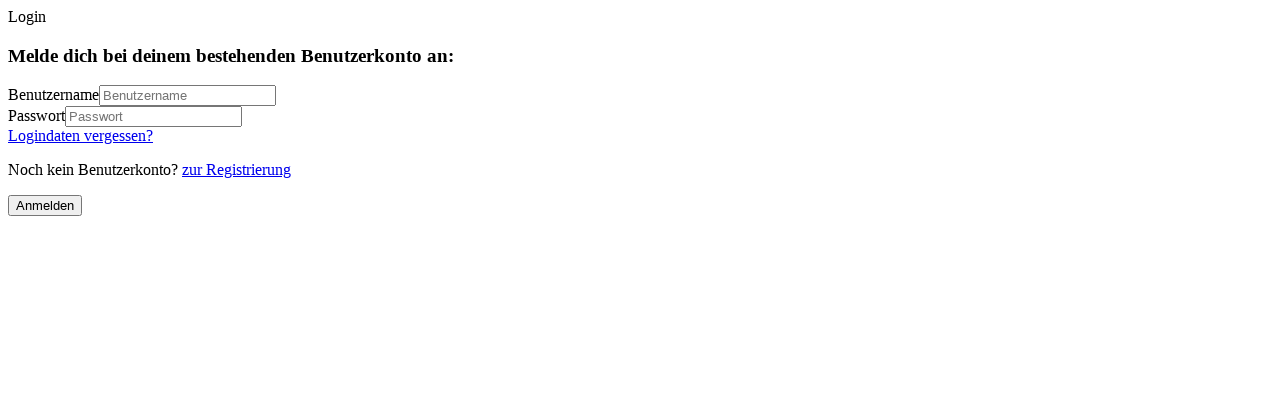

--- FILE ---
content_type: text/html; charset=utf-8
request_url: https://www.komponentenportal.de/login-modal/?next=/app/kostenlos-smart/lektorat/bestellen/
body_size: 1391
content:


<p class="hidden" data-modal-title>Login</p>

<form role="form" data-toggle="ajaxform" method="post" action="/login-modal/?next=/app/kostenlos-smart/lektorat/bestellen/">

    <input type='hidden' name='csrfmiddlewaretoken' value='cdNSyQ6mc3XW7S2i1Q2UlgbFGUg4sy09' />

    
        <input type="hidden" name="next" value="/app/kostenlos-smart/lektorat/bestellen/" />
    

        <h3>Melde dich bei deinem bestehenden Benutzerkonto an:</h3>

    

        <div class="form-group"><label class="control-label">Benutzername</label><input class="form-control" id="id_username" maxlength="254" name="username" placeholder="Benutzername" required="required" title="" type="text" /></div>
        <div class="form-group"><label class="control-label">Passwort</label><input class="form-control" id="id_password" name="password" placeholder="Passwort" required="required" title="" type="password" /></div>
        
        

    <div class="modal-actions">
        <a class="arrow" href="/konto/passwort-vergessen/">Logindaten vergessen?</a>
        <p>Noch kein Benutzerkonto? <a data-toggle="remotemodal" class="arrow" href="/registrieren-modal/?next=/app/kostenlos-smart/lektorat/bestellen/"}>zur Registrierung</a></p>
    </div>

    <div class="text-right">
        
            <button type="submit" class="submit btn btn-primary">Anmelden</button>
        
    </div>

</form>
